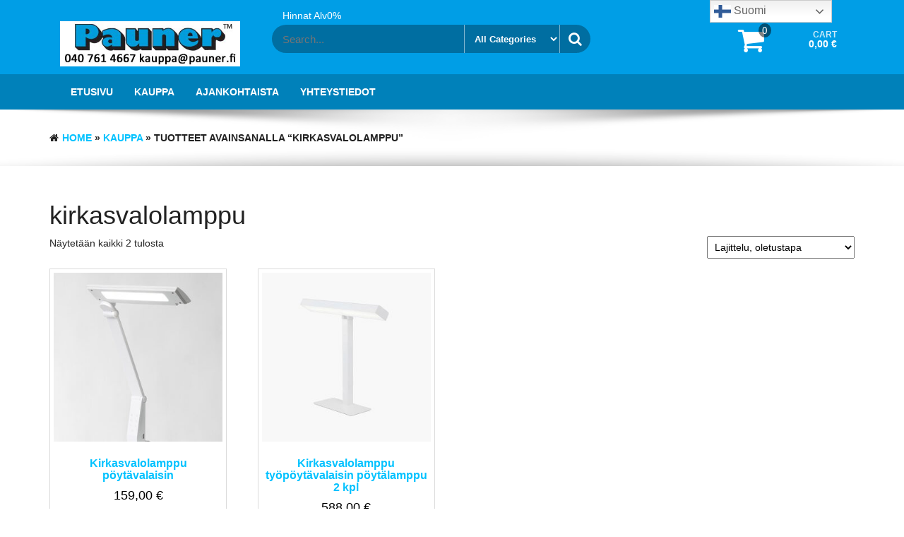

--- FILE ---
content_type: text/html; charset=UTF-8
request_url: https://www.satulatuoli-kauppa.fi/tuote-avainsana/kirkasvalolamppu/
body_size: 14287
content:
<!DOCTYPE html>
<html lang="fi" prefix="og: https://ogp.me/ns# fb: https://ogp.me/ns/fb# website: https://ogp.me/ns/website#">
	<head>
		<meta http-equiv="content-type" content="text/html; charset=UTF-8" />
		<meta http-equiv="X-UA-Compatible" content="IE=edge">
		<meta name="viewport" content="width=device-width, initial-scale=1">
		<link rel="pingback" href="https://www.satulatuoli-kauppa.fi/xmlrpc.php" />
		

<meta name="wpsso-begin" content="wpsso structured data begin"/>
<!-- generator:1 --><meta name="generator" content="WPSSO Core 21.9.0/S"/>
<!-- generator:2 --><meta name="generator" content="WPSSO WCMD 5.0.0/S"/>
<meta property="fb:app_id" content="966242223397117"/>
<meta property="og:type" content="website"/>
<meta property="og:url" content="https://www.satulatuoli-kauppa.fi/tuote-avainsana/kirkasvalolamppu/"/>
<meta property="og:locale" content="en_US"/>
<meta property="og:site_name" content="Pauner oy verkkokauppa"/>
<meta property="og:title" content="kirkasvalolamppu Archives  &ndash; Pauner oy verkkokauppa"/>
<meta property="og:description" content="Avainsana archive page for kirkasvalolamppu."/>
<meta name="twitter:domain" content="www.satulatuoli-kauppa.fi"/>
<meta name="twitter:title" content="kirkasvalolamppu Archives  &ndash; Pauner oy verkkokauppa"/>
<meta name="twitter:description" content="Avainsana archive page for kirkasvalolamppu."/>
<meta name="twitter:card" content="summary"/>
<script type="application/ld+json" id="wpsso-schema-graph">{
    "@context": "https://schema.org",
    "@graph": [
        {
            "@id": "/tuote-avainsana/kirkasvalolamppu/#sso/item-list/246",
            "@context": "https://schema.org",
            "@type": "ItemList",
            "mainEntityOfPage": "https://www.satulatuoli-kauppa.fi/tuote-avainsana/kirkasvalolamppu/",
            "url": "https://www.satulatuoli-kauppa.fi/tuote-avainsana/kirkasvalolamppu/",
            "name": "kirkasvalolamppu Archives  &ndash; Pauner oy verkkokauppa",
            "description": "Avainsana archive page for kirkasvalolamppu.",
            "itemListOrder": "https://schema.org/ItemListOrderAscending",
            "itemListElement": [
                {
                    "@context": "https://schema.org",
                    "@type": "ListItem",
                    "position": 1,
                    "url": "https://www.satulatuoli-kauppa.fi/kauppa/kirkasvalolamppu-poytavalaisin/"
                },
                {
                    "@context": "https://schema.org",
                    "@type": "ListItem",
                    "position": 2,
                    "url": "https://www.satulatuoli-kauppa.fi/kauppa/kirkasvalolamppu-tyopoytavalaisin-poytalamppu/"
                }
            ]
        }
    ]
}</script>
<meta name="wpsso-end" content="wpsso structured data end"/>
<meta name="wpsso-cached" content="2025-12-05T09:46:52+00:00 for www.satulatuoli-kauppa.fi"/>
<meta name="wpsso-added" content="2025-12-18T08:28:41+00:00 in 0.000708 secs (44.05 MB peak)"/>

<meta name='robots' content='index, follow, max-image-preview:large, max-snippet:-1, max-video-preview:-1' />

	<!-- This site is optimized with the Yoast SEO Premium plugin v26.6 (Yoast SEO v26.6) - https://yoast.com/wordpress/plugins/seo/ -->
	<title>kirkasvalolamppu Archives - Pauner oy verkkokauppa</title>
	<link rel="canonical" href="https://www.satulatuoli-kauppa.fi/tuote-avainsana/kirkasvalolamppu/" />
	<script type="application/ld+json" class="yoast-schema-graph">{"@context":"https://schema.org","@graph":[{"@type":"BreadcrumbList","@id":"https://www.satulatuoli-kauppa.fi/tuote-avainsana/kirkasvalolamppu/#breadcrumb","itemListElement":[{"@type":"ListItem","position":1,"name":"Home","item":"https://www.satulatuoli-kauppa.fi/"},{"@type":"ListItem","position":2,"name":"kirkasvalolamppu"}]}]}</script>
	<!-- / Yoast SEO Premium plugin. -->


<link rel="alternate" type="application/rss+xml" title="Pauner oy verkkokauppa &raquo; syöte" href="https://www.satulatuoli-kauppa.fi/feed/" />
<link rel="alternate" type="application/rss+xml" title="Pauner oy verkkokauppa &raquo; kommenttien syöte" href="https://www.satulatuoli-kauppa.fi/comments/feed/" />
<link rel="alternate" type="application/rss+xml" title="Syöte: Pauner oy verkkokauppa &raquo; kirkasvalolamppu Avainsana" href="https://www.satulatuoli-kauppa.fi/tuote-avainsana/kirkasvalolamppu/feed/" />
		<style>
			.lazyload,
			.lazyloading {
				max-width: 100%;
			}
		</style>
				<!-- This site uses the Google Analytics by MonsterInsights plugin v9.10.1 - Using Analytics tracking - https://www.monsterinsights.com/ -->
		<!-- Note: MonsterInsights is not currently configured on this site. The site owner needs to authenticate with Google Analytics in the MonsterInsights settings panel. -->
					<!-- No tracking code set -->
				<!-- / Google Analytics by MonsterInsights -->
		<style id='wp-img-auto-sizes-contain-inline-css' type='text/css'>
img:is([sizes=auto i],[sizes^="auto," i]){contain-intrinsic-size:3000px 1500px}
/*# sourceURL=wp-img-auto-sizes-contain-inline-css */
</style>

<style id='wp-emoji-styles-inline-css' type='text/css'>

	img.wp-smiley, img.emoji {
		display: inline !important;
		border: none !important;
		box-shadow: none !important;
		height: 1em !important;
		width: 1em !important;
		margin: 0 0.07em !important;
		vertical-align: -0.1em !important;
		background: none !important;
		padding: 0 !important;
	}
/*# sourceURL=wp-emoji-styles-inline-css */
</style>
<link rel='stylesheet' id='wp-block-library-css' href='https://www.satulatuoli-kauppa.fi/wp-includes/css/dist/block-library/style.min.css?ver=6.9' type='text/css' media='all' />
<style id='classic-theme-styles-inline-css' type='text/css'>
/*! This file is auto-generated */
.wp-block-button__link{color:#fff;background-color:#32373c;border-radius:9999px;box-shadow:none;text-decoration:none;padding:calc(.667em + 2px) calc(1.333em + 2px);font-size:1.125em}.wp-block-file__button{background:#32373c;color:#fff;text-decoration:none}
/*# sourceURL=/wp-includes/css/classic-themes.min.css */
</style>
<link rel='stylesheet' id='cr-frontend-css-css' href='https://www.satulatuoli-kauppa.fi/wp-content/plugins/customer-reviews-woocommerce/css/frontend.css?ver=5.93.1' type='text/css' media='all' />
<link rel='stylesheet' id='cr-badges-css-css' href='https://www.satulatuoli-kauppa.fi/wp-content/plugins/customer-reviews-woocommerce/css/badges.css?ver=5.93.1' type='text/css' media='all' />
<style id='global-styles-inline-css' type='text/css'>
:root{--wp--preset--aspect-ratio--square: 1;--wp--preset--aspect-ratio--4-3: 4/3;--wp--preset--aspect-ratio--3-4: 3/4;--wp--preset--aspect-ratio--3-2: 3/2;--wp--preset--aspect-ratio--2-3: 2/3;--wp--preset--aspect-ratio--16-9: 16/9;--wp--preset--aspect-ratio--9-16: 9/16;--wp--preset--color--black: #000000;--wp--preset--color--cyan-bluish-gray: #abb8c3;--wp--preset--color--white: #ffffff;--wp--preset--color--pale-pink: #f78da7;--wp--preset--color--vivid-red: #cf2e2e;--wp--preset--color--luminous-vivid-orange: #ff6900;--wp--preset--color--luminous-vivid-amber: #fcb900;--wp--preset--color--light-green-cyan: #7bdcb5;--wp--preset--color--vivid-green-cyan: #00d084;--wp--preset--color--pale-cyan-blue: #8ed1fc;--wp--preset--color--vivid-cyan-blue: #0693e3;--wp--preset--color--vivid-purple: #9b51e0;--wp--preset--gradient--vivid-cyan-blue-to-vivid-purple: linear-gradient(135deg,rgb(6,147,227) 0%,rgb(155,81,224) 100%);--wp--preset--gradient--light-green-cyan-to-vivid-green-cyan: linear-gradient(135deg,rgb(122,220,180) 0%,rgb(0,208,130) 100%);--wp--preset--gradient--luminous-vivid-amber-to-luminous-vivid-orange: linear-gradient(135deg,rgb(252,185,0) 0%,rgb(255,105,0) 100%);--wp--preset--gradient--luminous-vivid-orange-to-vivid-red: linear-gradient(135deg,rgb(255,105,0) 0%,rgb(207,46,46) 100%);--wp--preset--gradient--very-light-gray-to-cyan-bluish-gray: linear-gradient(135deg,rgb(238,238,238) 0%,rgb(169,184,195) 100%);--wp--preset--gradient--cool-to-warm-spectrum: linear-gradient(135deg,rgb(74,234,220) 0%,rgb(151,120,209) 20%,rgb(207,42,186) 40%,rgb(238,44,130) 60%,rgb(251,105,98) 80%,rgb(254,248,76) 100%);--wp--preset--gradient--blush-light-purple: linear-gradient(135deg,rgb(255,206,236) 0%,rgb(152,150,240) 100%);--wp--preset--gradient--blush-bordeaux: linear-gradient(135deg,rgb(254,205,165) 0%,rgb(254,45,45) 50%,rgb(107,0,62) 100%);--wp--preset--gradient--luminous-dusk: linear-gradient(135deg,rgb(255,203,112) 0%,rgb(199,81,192) 50%,rgb(65,88,208) 100%);--wp--preset--gradient--pale-ocean: linear-gradient(135deg,rgb(255,245,203) 0%,rgb(182,227,212) 50%,rgb(51,167,181) 100%);--wp--preset--gradient--electric-grass: linear-gradient(135deg,rgb(202,248,128) 0%,rgb(113,206,126) 100%);--wp--preset--gradient--midnight: linear-gradient(135deg,rgb(2,3,129) 0%,rgb(40,116,252) 100%);--wp--preset--font-size--small: 13px;--wp--preset--font-size--medium: 20px;--wp--preset--font-size--large: 36px;--wp--preset--font-size--x-large: 42px;--wp--preset--spacing--20: 0.44rem;--wp--preset--spacing--30: 0.67rem;--wp--preset--spacing--40: 1rem;--wp--preset--spacing--50: 1.5rem;--wp--preset--spacing--60: 2.25rem;--wp--preset--spacing--70: 3.38rem;--wp--preset--spacing--80: 5.06rem;--wp--preset--shadow--natural: 6px 6px 9px rgba(0, 0, 0, 0.2);--wp--preset--shadow--deep: 12px 12px 50px rgba(0, 0, 0, 0.4);--wp--preset--shadow--sharp: 6px 6px 0px rgba(0, 0, 0, 0.2);--wp--preset--shadow--outlined: 6px 6px 0px -3px rgb(255, 255, 255), 6px 6px rgb(0, 0, 0);--wp--preset--shadow--crisp: 6px 6px 0px rgb(0, 0, 0);}:where(.is-layout-flex){gap: 0.5em;}:where(.is-layout-grid){gap: 0.5em;}body .is-layout-flex{display: flex;}.is-layout-flex{flex-wrap: wrap;align-items: center;}.is-layout-flex > :is(*, div){margin: 0;}body .is-layout-grid{display: grid;}.is-layout-grid > :is(*, div){margin: 0;}:where(.wp-block-columns.is-layout-flex){gap: 2em;}:where(.wp-block-columns.is-layout-grid){gap: 2em;}:where(.wp-block-post-template.is-layout-flex){gap: 1.25em;}:where(.wp-block-post-template.is-layout-grid){gap: 1.25em;}.has-black-color{color: var(--wp--preset--color--black) !important;}.has-cyan-bluish-gray-color{color: var(--wp--preset--color--cyan-bluish-gray) !important;}.has-white-color{color: var(--wp--preset--color--white) !important;}.has-pale-pink-color{color: var(--wp--preset--color--pale-pink) !important;}.has-vivid-red-color{color: var(--wp--preset--color--vivid-red) !important;}.has-luminous-vivid-orange-color{color: var(--wp--preset--color--luminous-vivid-orange) !important;}.has-luminous-vivid-amber-color{color: var(--wp--preset--color--luminous-vivid-amber) !important;}.has-light-green-cyan-color{color: var(--wp--preset--color--light-green-cyan) !important;}.has-vivid-green-cyan-color{color: var(--wp--preset--color--vivid-green-cyan) !important;}.has-pale-cyan-blue-color{color: var(--wp--preset--color--pale-cyan-blue) !important;}.has-vivid-cyan-blue-color{color: var(--wp--preset--color--vivid-cyan-blue) !important;}.has-vivid-purple-color{color: var(--wp--preset--color--vivid-purple) !important;}.has-black-background-color{background-color: var(--wp--preset--color--black) !important;}.has-cyan-bluish-gray-background-color{background-color: var(--wp--preset--color--cyan-bluish-gray) !important;}.has-white-background-color{background-color: var(--wp--preset--color--white) !important;}.has-pale-pink-background-color{background-color: var(--wp--preset--color--pale-pink) !important;}.has-vivid-red-background-color{background-color: var(--wp--preset--color--vivid-red) !important;}.has-luminous-vivid-orange-background-color{background-color: var(--wp--preset--color--luminous-vivid-orange) !important;}.has-luminous-vivid-amber-background-color{background-color: var(--wp--preset--color--luminous-vivid-amber) !important;}.has-light-green-cyan-background-color{background-color: var(--wp--preset--color--light-green-cyan) !important;}.has-vivid-green-cyan-background-color{background-color: var(--wp--preset--color--vivid-green-cyan) !important;}.has-pale-cyan-blue-background-color{background-color: var(--wp--preset--color--pale-cyan-blue) !important;}.has-vivid-cyan-blue-background-color{background-color: var(--wp--preset--color--vivid-cyan-blue) !important;}.has-vivid-purple-background-color{background-color: var(--wp--preset--color--vivid-purple) !important;}.has-black-border-color{border-color: var(--wp--preset--color--black) !important;}.has-cyan-bluish-gray-border-color{border-color: var(--wp--preset--color--cyan-bluish-gray) !important;}.has-white-border-color{border-color: var(--wp--preset--color--white) !important;}.has-pale-pink-border-color{border-color: var(--wp--preset--color--pale-pink) !important;}.has-vivid-red-border-color{border-color: var(--wp--preset--color--vivid-red) !important;}.has-luminous-vivid-orange-border-color{border-color: var(--wp--preset--color--luminous-vivid-orange) !important;}.has-luminous-vivid-amber-border-color{border-color: var(--wp--preset--color--luminous-vivid-amber) !important;}.has-light-green-cyan-border-color{border-color: var(--wp--preset--color--light-green-cyan) !important;}.has-vivid-green-cyan-border-color{border-color: var(--wp--preset--color--vivid-green-cyan) !important;}.has-pale-cyan-blue-border-color{border-color: var(--wp--preset--color--pale-cyan-blue) !important;}.has-vivid-cyan-blue-border-color{border-color: var(--wp--preset--color--vivid-cyan-blue) !important;}.has-vivid-purple-border-color{border-color: var(--wp--preset--color--vivid-purple) !important;}.has-vivid-cyan-blue-to-vivid-purple-gradient-background{background: var(--wp--preset--gradient--vivid-cyan-blue-to-vivid-purple) !important;}.has-light-green-cyan-to-vivid-green-cyan-gradient-background{background: var(--wp--preset--gradient--light-green-cyan-to-vivid-green-cyan) !important;}.has-luminous-vivid-amber-to-luminous-vivid-orange-gradient-background{background: var(--wp--preset--gradient--luminous-vivid-amber-to-luminous-vivid-orange) !important;}.has-luminous-vivid-orange-to-vivid-red-gradient-background{background: var(--wp--preset--gradient--luminous-vivid-orange-to-vivid-red) !important;}.has-very-light-gray-to-cyan-bluish-gray-gradient-background{background: var(--wp--preset--gradient--very-light-gray-to-cyan-bluish-gray) !important;}.has-cool-to-warm-spectrum-gradient-background{background: var(--wp--preset--gradient--cool-to-warm-spectrum) !important;}.has-blush-light-purple-gradient-background{background: var(--wp--preset--gradient--blush-light-purple) !important;}.has-blush-bordeaux-gradient-background{background: var(--wp--preset--gradient--blush-bordeaux) !important;}.has-luminous-dusk-gradient-background{background: var(--wp--preset--gradient--luminous-dusk) !important;}.has-pale-ocean-gradient-background{background: var(--wp--preset--gradient--pale-ocean) !important;}.has-electric-grass-gradient-background{background: var(--wp--preset--gradient--electric-grass) !important;}.has-midnight-gradient-background{background: var(--wp--preset--gradient--midnight) !important;}.has-small-font-size{font-size: var(--wp--preset--font-size--small) !important;}.has-medium-font-size{font-size: var(--wp--preset--font-size--medium) !important;}.has-large-font-size{font-size: var(--wp--preset--font-size--large) !important;}.has-x-large-font-size{font-size: var(--wp--preset--font-size--x-large) !important;}
:where(.wp-block-post-template.is-layout-flex){gap: 1.25em;}:where(.wp-block-post-template.is-layout-grid){gap: 1.25em;}
:where(.wp-block-term-template.is-layout-flex){gap: 1.25em;}:where(.wp-block-term-template.is-layout-grid){gap: 1.25em;}
:where(.wp-block-columns.is-layout-flex){gap: 2em;}:where(.wp-block-columns.is-layout-grid){gap: 2em;}
:root :where(.wp-block-pullquote){font-size: 1.5em;line-height: 1.6;}
/*# sourceURL=global-styles-inline-css */
</style>
<link rel='stylesheet' id='contact-form-7-css' href='https://www.satulatuoli-kauppa.fi/wp-content/plugins/contact-form-7/includes/css/styles.css?ver=6.1.4' type='text/css' media='all' />
<link rel='stylesheet' id='SFSImainCss-css' href='https://www.satulatuoli-kauppa.fi/wp-content/plugins/ultimate-social-media-icons/css/sfsi-style.css?ver=2.9.6' type='text/css' media='all' />
<link rel='stylesheet' id='woocommerce-layout-css' href='https://www.satulatuoli-kauppa.fi/wp-content/plugins/woocommerce/assets/css/woocommerce-layout.css?ver=10.4.2' type='text/css' media='all' />
<link rel='stylesheet' id='woocommerce-smallscreen-css' href='https://www.satulatuoli-kauppa.fi/wp-content/plugins/woocommerce/assets/css/woocommerce-smallscreen.css?ver=10.4.2' type='text/css' media='only screen and (max-width: 768px)' />
<link rel='stylesheet' id='woocommerce-general-css' href='https://www.satulatuoli-kauppa.fi/wp-content/plugins/woocommerce/assets/css/woocommerce.css?ver=10.4.2' type='text/css' media='all' />
<style id='woocommerce-inline-inline-css' type='text/css'>
.woocommerce form .form-row .required { visibility: visible; }
/*# sourceURL=woocommerce-inline-inline-css */
</style>
<link rel='stylesheet' id='bootstrap-css' href='https://www.satulatuoli-kauppa.fi/wp-content/themes/giga-store/css/bootstrap.css?ver=3.3.6' type='text/css' media='all' />
<link rel='stylesheet' id='giga-store-stylesheet-css' href='https://www.satulatuoli-kauppa.fi/wp-content/themes/giga-store/style.css?ver=1.1.0' type='text/css' media='all' />
<link rel='stylesheet' id='font-awesome-css' href='https://www.satulatuoli-kauppa.fi/wp-content/plugins/elementor/assets/lib/font-awesome/css/font-awesome.min.css?ver=4.7.0' type='text/css' media='all' />
<link rel='stylesheet' id='flexslider-css' href='https://www.satulatuoli-kauppa.fi/wp-content/themes/giga-store/css/flexslider.css?ver=2.6.0' type='text/css' media='all' />
<link rel='stylesheet' id='of-canvas-menu-css' href='https://www.satulatuoli-kauppa.fi/wp-content/themes/giga-store/css/jquery.mmenu.all.css?ver=5.5.3' type='text/css' media='all' />
<link rel='stylesheet' id='animate-css' href='https://www.satulatuoli-kauppa.fi/wp-content/themes/giga-store/css/animate.min.css?ver=3.5.1' type='text/css' media='all' />
<link rel='stylesheet' id='__EPYT__style-css' href='https://www.satulatuoli-kauppa.fi/wp-content/plugins/youtube-embed-plus/styles/ytprefs.min.css?ver=14.2.3.3' type='text/css' media='all' />
<style id='__EPYT__style-inline-css' type='text/css'>

                .epyt-gallery-thumb {
                        width: 33.333%;
                }
                
/*# sourceURL=__EPYT__style-inline-css */
</style>
<script type="text/javascript" src="https://www.satulatuoli-kauppa.fi/wp-includes/js/jquery/jquery.min.js?ver=3.7.1" id="jquery-core-js"></script>
<script type="text/javascript" src="https://www.satulatuoli-kauppa.fi/wp-includes/js/jquery/jquery-migrate.min.js?ver=3.4.1" id="jquery-migrate-js"></script>
<script type="text/javascript" src="https://www.satulatuoli-kauppa.fi/wp-content/plugins/woocommerce/assets/js/jquery-blockui/jquery.blockUI.min.js?ver=2.7.0-wc.10.4.2" id="wc-jquery-blockui-js" defer="defer" data-wp-strategy="defer"></script>
<script type="text/javascript" src="https://www.satulatuoli-kauppa.fi/wp-content/plugins/woocommerce/assets/js/js-cookie/js.cookie.min.js?ver=2.1.4-wc.10.4.2" id="wc-js-cookie-js" defer="defer" data-wp-strategy="defer"></script>
<script type="text/javascript" id="woocommerce-js-extra">
/* <![CDATA[ */
var woocommerce_params = {"ajax_url":"/wp-admin/admin-ajax.php","wc_ajax_url":"/?wc-ajax=%%endpoint%%","i18n_password_show":"N\u00e4yt\u00e4 salasana","i18n_password_hide":"Piilota salasana"};
//# sourceURL=woocommerce-js-extra
/* ]]> */
</script>
<script type="text/javascript" src="https://www.satulatuoli-kauppa.fi/wp-content/plugins/woocommerce/assets/js/frontend/woocommerce.min.js?ver=10.4.2" id="woocommerce-js" defer="defer" data-wp-strategy="defer"></script>
<script type="text/javascript" id="__ytprefs__-js-extra">
/* <![CDATA[ */
var _EPYT_ = {"ajaxurl":"https://www.satulatuoli-kauppa.fi/wp-admin/admin-ajax.php","security":"33cde0c094","gallery_scrolloffset":"20","eppathtoscripts":"https://www.satulatuoli-kauppa.fi/wp-content/plugins/youtube-embed-plus/scripts/","eppath":"https://www.satulatuoli-kauppa.fi/wp-content/plugins/youtube-embed-plus/","epresponsiveselector":"[\"iframe.__youtube_prefs_widget__\"]","epdovol":"1","version":"14.2.3.3","evselector":"iframe.__youtube_prefs__[src], iframe[src*=\"youtube.com/embed/\"], iframe[src*=\"youtube-nocookie.com/embed/\"]","ajax_compat":"","maxres_facade":"eager","ytapi_load":"light","pause_others":"","stopMobileBuffer":"1","facade_mode":"","not_live_on_channel":""};
//# sourceURL=__ytprefs__-js-extra
/* ]]> */
</script>
<script type="text/javascript" src="https://www.satulatuoli-kauppa.fi/wp-content/plugins/youtube-embed-plus/scripts/ytprefs.min.js?ver=14.2.3.3" id="__ytprefs__-js"></script>
<link rel="https://api.w.org/" href="https://www.satulatuoli-kauppa.fi/wp-json/" /><link rel="alternate" title="JSON" type="application/json" href="https://www.satulatuoli-kauppa.fi/wp-json/wp/v2/product_tag/246" /><link rel="EditURI" type="application/rsd+xml" title="RSD" href="https://www.satulatuoli-kauppa.fi/xmlrpc.php?rsd" />
<meta name="generator" content="WordPress 6.9" />
<meta name="generator" content="WooCommerce 10.4.2" />
<meta name="google-site-verification" content="U3gOl5m8-SD37nWWpPbsByqYiuNqHsuf6qX3Sm34gGk" />
<meta name="msvalidate.01" content="E794A22B5C4D3ECA1F5C8FA9B00097B5" />
<!-- Global site tag (gtag.js) - Google Analytics -->
<script async src="https://www.googletagmanager.com/gtag/js?id=G-5W9WXBMKGZ"></script>
<script>
  window.dataLayer = window.dataLayer || [];
  function gtag(){dataLayer.push(arguments);}
  gtag('js', new Date());

  gtag('config', 'G-5W9WXBMKGZ');
</script><meta name="follow.[base64]" content="fgT8LbLGmRuANVvJEsEP"/>
<!-- This website runs the Product Feed PRO for WooCommerce by AdTribes.io plugin - version woocommercesea_option_installed_version -->
		<script>
			document.documentElement.className = document.documentElement.className.replace('no-js', 'js');
		</script>
				<style>
			.no-js img.lazyload {
				display: none;
			}

			figure.wp-block-image img.lazyloading {
				min-width: 150px;
			}

			.lazyload,
			.lazyloading {
				--smush-placeholder-width: 100px;
				--smush-placeholder-aspect-ratio: 1/1;
				width: var(--smush-image-width, var(--smush-placeholder-width)) !important;
				aspect-ratio: var(--smush-image-aspect-ratio, var(--smush-placeholder-aspect-ratio)) !important;
			}

						.lazyload, .lazyloading {
				opacity: 0;
			}

			.lazyloaded {
				opacity: 1;
				transition: opacity 400ms;
				transition-delay: 0ms;
			}

					</style>
			<noscript><style>.woocommerce-product-gallery{ opacity: 1 !important; }</style></noscript>
	<meta name="generator" content="Elementor 3.33.5; features: additional_custom_breakpoints; settings: css_print_method-external, google_font-enabled, font_display-auto">
<style type="text/css">.recentcomments a{display:inline !important;padding:0 !important;margin:0 !important;}</style>			<style>
				.e-con.e-parent:nth-of-type(n+4):not(.e-lazyloaded):not(.e-no-lazyload),
				.e-con.e-parent:nth-of-type(n+4):not(.e-lazyloaded):not(.e-no-lazyload) * {
					background-image: none !important;
				}
				@media screen and (max-height: 1024px) {
					.e-con.e-parent:nth-of-type(n+3):not(.e-lazyloaded):not(.e-no-lazyload),
					.e-con.e-parent:nth-of-type(n+3):not(.e-lazyloaded):not(.e-no-lazyload) * {
						background-image: none !important;
					}
				}
				@media screen and (max-height: 640px) {
					.e-con.e-parent:nth-of-type(n+2):not(.e-lazyloaded):not(.e-no-lazyload),
					.e-con.e-parent:nth-of-type(n+2):not(.e-lazyloaded):not(.e-no-lazyload) * {
						background-image: none !important;
					}
				}
			</style>
			<link rel="icon" href="https://www.satulatuoli-kauppa.fi/wp-content/uploads/2021/03/cropped-pauner-satulatuoli-512x512-1-32x32.jpg" sizes="32x32" />
<link rel="icon" href="https://www.satulatuoli-kauppa.fi/wp-content/uploads/2021/03/cropped-pauner-satulatuoli-512x512-1-192x192.jpg" sizes="192x192" />
<link rel="apple-touch-icon" href="https://www.satulatuoli-kauppa.fi/wp-content/uploads/2021/03/cropped-pauner-satulatuoli-512x512-1-180x180.jpg" />
<meta name="msapplication-TileImage" content="https://www.satulatuoli-kauppa.fi/wp-content/uploads/2021/03/cropped-pauner-satulatuoli-512x512-1-270x270.jpg" />
<style id="kirki-inline-styles">#banner_section .section, #main-navigation .nav a.nav-banner_section:after, #banner_section .sub-title span{background-color:#ffffff;}#banner_section .border-top, #banner_section .border-bottom{border-color:#ffffff;}#banner_section .section, #banner_section .section a{color:#212121;}#banner_section .sub-title:before{background-color:#212121;}#testimonial_section .section, #main-navigation .nav a.nav-testimonial_section:after, #testimonial_section .sub-title span{background-color:#ffffff;}#testimonial_section .border-top, #testimonial_section .border-bottom{border-color:#ffffff;}#testimonial_section .section, #testimonial_section .section a{color:#212121;}#testimonial_section .sub-title:before{background-color:#212121;}a.flexslider-button{color:#FFFFFF;}a.flexslider-button:hover{color:#666666;}.banner-section{background-color:#000000;color:#ffffff;}#banner_section a.custom-button{color:#FFFFFF;}#banner_section a.custom-button:hover{color:#666666;}#woo_tabs_section .section, #main-navigation .nav a.nav-woo_tabs_section:after, #woo_tabs_section .sub-title span{background-color:#ffffff;}#woo_tabs_section .border-top, #woo_tabs_section .border-bottom{border-color:#ffffff;}#woo_tabs_section .section, #woo_tabs_section .section a{color:#212121;}#woo_tabs_section .sub-title:before{background-color:#212121;}#woo_products_section .section, #main-navigation .nav a.nav-woo_products_section:after, #woo_products_section .sub-title span{background-color:#ffffff;}#woo_products_section .border-top, #woo_products_section .border-bottom{border-color:#ffffff;}#woo_products_section .section, #woo_products_section .section a{color:#212121;}#woo_products_section .sub-title:before{background-color:#212121;}#blog_section .section, #main-navigation .nav a.nav-blog_section:after, #blog_section .sub-title span{background-color:#ffffff;}#blog_section .border-top, #blog_section .border-bottom{border-color:#ffffff;}#blog_section .section, #blog_section .section a{color:#212121;}#blog_section .sub-title:before{background-color:#212121;}</style>	</head>
	<body id="blog" class="archive tax-product_tag term-kirkasvalolamppu term-246 wp-custom-logo wp-theme-giga-store theme-giga-store fl-builder-lite-2-9-4-1 fl-no-js sfsi_actvite_theme_thin woocommerce woocommerce-page woocommerce-no-js elementor-default elementor-kit-1376 wpsso-term-246-tax-product_tag">
            <a class="skip-link screen-reader-text" href="#site-content">Skip to the content</a>		
		<div class="container-fluid rsrc-container-header">
	<div class="header-section row">
		<div class="container">
			<header id="site-header" class="col-sm-3 text-center-sm hidden-xs rsrc-header" itemscope itemtype="http://schema.org/WPHeader" role="banner"> 
				<a href="https://www.satulatuoli-kauppa.fi/" class="custom-logo-link" rel="home"><img width="400" height="100" data-src="https://www.satulatuoli-kauppa.fi/wp-content/uploads/2019/02/cropped-satulatuoli-kauppa_400x100.jpg" class="custom-logo lazyload" alt="Pauner oy verkkokauppa" decoding="async" data-srcset="https://www.satulatuoli-kauppa.fi/wp-content/uploads/2019/02/cropped-satulatuoli-kauppa_400x100.jpg 400w, https://www.satulatuoli-kauppa.fi/wp-content/uploads/2019/02/cropped-satulatuoli-kauppa_400x100-300x75.jpg 300w" data-sizes="(max-width: 400px) 100vw, 400px" data-wp-pid="94" src="[data-uri]" style="--smush-placeholder-width: 400px; --smush-placeholder-aspect-ratio: 400/100;" /></a>	
			</header>
							<div class="header-right col-sm-9" >
					<div class="header-line-search col-sm-7"> 
						<div class="top-infobox text-left">
							Hinnat Alv0% 
						</div>              
						<div class="header-search-form">
							<form role="search" method="get" action="https://www.satulatuoli-kauppa.fi/">
								<input type="hidden" name="post_type" value="product" />
								<input class="product-header-search col-xs-8" name="s" type="text" placeholder="Search..."/>
								<select class="col-xs-4" name="product_cat">
									<option value="">All Categories</option> 
									<option value="yleinen">Yleinen (8)</option><option value="avainnauhat">Avainnauhat (1)</option><option value="ergonomia">ergonomia (14)</option><option value="etatyo">Etätyö (14)</option><option value="hygieniatuotteet">Hygieniatuotteet (1)</option><option value="kasvomaskit">Kasvomaskit (3)</option><option value="kirkasvalot">kirkasvalot (1)</option><option value="korona-suojavarusteet">Korona suojavarusteet (3)</option><option value="kotitoimisto">Kotitoimisto (13)</option><option value="nfc-lukija">NFC lukija (1)</option><option value="qr-koodin-lukija">QR koodin lukija (1)</option><option value="rfid-lukija">RFID lukija (1)</option><option value="rollermouse-rullahiiri-hiiriohjain">RollerMouse rullahiiri hiiriohjain (6)</option><option value="sahkopoydat">Sähköpöydät (5)</option><option value="satulatuolit">Satulatuolit (11)</option><option value="tyotuolit">Työtuolit (5)</option><option value="viivakoodin-lukija">viivakoodin lukija (1)</option><option value="zebra">Zebra (1)</option>								</select>
								<button type="submit"><i class="fa fa-search"></i></button>
							</form>
						</div>
					</div>
								<div class="header-cart text-right col-sm-5 text-center-sm text-center-xs no-gutter">
				<div class="header-cart-block">
					<div class="header-cart-inner">
							
			<a class="cart-contents text-right" href="https://www.satulatuoli-kauppa.fi/ostoskori/" title="View your shopping cart">
				<i class="fa fa-shopping-cart"><span class="count">0</span></i><div class="amount-title">Cart </div><div class="amount-cart">0,00&nbsp;&euro;</div> 
			</a>
									<ul class="site-header-cart menu list-unstyled">
							<li>
								<div class="widget woocommerce widget_shopping_cart"><div class="widget_shopping_cart_content"></div></div>							</li>
						</ul>
					</div>
									</div>
			</div>
							</div>
					</div> 
	</div>
	<div class="main-menu-section row">
		<div class="container">
			<div class="rsrc-main-menu col-md-12 no-gutter">
				<nav id="main-navigation" class="navbar" role="navigation" itemscope itemtype="http://schema.org/SiteNavigationElement"> 
					<div class="navbar-header">
						<a href="#menu">
							<button type="button" class="navbar-toggle" data-toggle="collapse" data-target="off-canvas">
								<span class="sr-only">Toggle navigation</span>
								<span class="icon-bar"></span>
								<span class="icon-bar"></span>
								<span class="icon-bar"></span>
							</button>
						</a> 	
						<div class="navbar-text mobile-title visible-xs">
							<a href="https://www.satulatuoli-kauppa.fi/" class="custom-logo-link" rel="home"><img width="400" height="100" data-src="https://www.satulatuoli-kauppa.fi/wp-content/uploads/2019/02/cropped-satulatuoli-kauppa_400x100.jpg" class="custom-logo lazyload" alt="Pauner oy verkkokauppa" decoding="async" data-srcset="https://www.satulatuoli-kauppa.fi/wp-content/uploads/2019/02/cropped-satulatuoli-kauppa_400x100.jpg 400w, https://www.satulatuoli-kauppa.fi/wp-content/uploads/2019/02/cropped-satulatuoli-kauppa_400x100-300x75.jpg 300w" data-sizes="(max-width: 400px) 100vw, 400px" data-wp-pid="94" src="[data-uri]" style="--smush-placeholder-width: 400px; --smush-placeholder-aspect-ratio: 400/100;" /></a>	
						</div>
					</div>
					
					<div class="collapse navbar-collapse navbar-2-collapse"><ul id="menu-satulatuoli-kauppa" class="nav navbar-nav"><li id="menu-item-54" class="menu-item menu-item-type-custom menu-item-object-custom menu-item-home menu-item-54"><a title="Etusivu" href="https://www.satulatuoli-kauppa.fi/">Etusivu</a></li>
<li id="menu-item-91" class="menu-item menu-item-type-post_type menu-item-object-page menu-item-91"><a title="Kauppa" href="https://www.satulatuoli-kauppa.fi/kauppa/">Kauppa</a></li>
<li id="menu-item-43" class="menu-item menu-item-type-post_type menu-item-object-page menu-item-43"><a title="Ajankohtaista" href="https://www.satulatuoli-kauppa.fi/ajankohtaista/">Ajankohtaista</a></li>
<li id="menu-item-39" class="menu-item menu-item-type-post_type menu-item-object-page menu-item-39"><a title="Yhteystiedot" href="https://www.satulatuoli-kauppa.fi/yhteystiedot/">Yhteystiedot</a></li>
</ul></div>				</nav>
			</div>
		</div>
	</div>
</div>
<div id="site-content" class="container-fluid rsrc-container" role="main">
<div id="breadcrumbs" ><div class="breadcrumbs-inner container text-left"><i class="fa fa-home" aria-hidden="true"></i><a href="https://www.satulatuoli-kauppa.fi">Home</a> &raquo; <a href="https://www.satulatuoli-kauppa.fi/kauppa/">Kauppa</a> &raquo; Tuotteet avainsanalla &ldquo;kirkasvalolamppu&rdquo;</div></div>
<!-- start content container -->

<div class="row container rsrc-content"> 
		<div class="col-md-12 rsrc-main">
		<div class="woocommerce">
			
			
				<h1 class="page-title">kirkasvalolamppu</h1>

			
			
			
				<div class="woocommerce-notices-wrapper"></div><p class="woocommerce-result-count" role="alert" aria-relevant="all" >
	Näytetään kaikki 2 tulosta</p>
<form class="woocommerce-ordering" method="get">
		<select
		name="orderby"
		class="orderby"
					aria-label="Järjestys kaupassa"
			>
					<option value="menu_order"  selected='selected'>Lajittelu, oletustapa</option>
					<option value="popularity" >Lajittelu: ostetuin ensin</option>
					<option value="rating" >Lajittelu: arvostetuin ensin</option>
					<option value="date" >Järjestä uusimman mukaan</option>
					<option value="price" >Lajittelu: halvin ensin</option>
					<option value="price-desc" >Lajittelu: kallein ensin</option>
			</select>
	<input type="hidden" name="paged" value="1" />
	</form>

				<ul class="products columns-4">

																					<li class="product type-product post-1991 status-publish first outofstock product_cat-yleinen product_tag-kirkasvalo product_tag-kirkasvalohoito product_tag-kirkasvalolamppu product_tag-poytalamppu product_tag-poytavalaisin has-post-thumbnail taxable shipping-taxable purchasable product-type-simple">
	<a href="https://www.satulatuoli-kauppa.fi/kauppa/kirkasvalolamppu-poytavalaisin/" class="woocommerce-LoopProduct-link woocommerce-loop-product__link"><img fetchpriority="high" width="300" height="300" src="https://www.satulatuoli-kauppa.fi/wp-content/uploads/2022/09/kirkasvalolamppu-poytavalaisin-tyovalo-300x300.jpg" class="attachment-woocommerce_thumbnail size-woocommerce_thumbnail" alt="kirkasvalolamppu pöytävalaisin työvalo" decoding="async" srcset="https://www.satulatuoli-kauppa.fi/wp-content/uploads/2022/09/kirkasvalolamppu-poytavalaisin-tyovalo-300x300.jpg 300w, https://www.satulatuoli-kauppa.fi/wp-content/uploads/2022/09/kirkasvalolamppu-poytavalaisin-tyovalo-150x150.jpg 150w, https://www.satulatuoli-kauppa.fi/wp-content/uploads/2022/09/kirkasvalolamppu-poytavalaisin-tyovalo-400x400.jpg 400w, https://www.satulatuoli-kauppa.fi/wp-content/uploads/2022/09/kirkasvalolamppu-poytavalaisin-tyovalo-100x100.jpg 100w" sizes="(max-width: 300px) 100vw, 300px" data-wp-pid="1994" /><h2 class="woocommerce-loop-product__title">Kirkasvalolamppu pöytävalaisin</h2>
	<span class="price"><span class="woocommerce-Price-amount amount"><bdi>159,00&nbsp;<span class="woocommerce-Price-currencySymbol">&euro;</span></bdi></span></span>
</a><a href="https://www.satulatuoli-kauppa.fi/kauppa/kirkasvalolamppu-poytavalaisin/" aria-describedby="woocommerce_loop_add_to_cart_link_describedby_1991" data-quantity="1" class="button product_type_simple" data-product_id="1991" data-product_sku="KVTK" aria-label="Lue lisää &ldquo;Kirkasvalolamppu pöytävalaisin&rdquo; asiasta" rel="nofollow" data-success_message="">Lue lisää</a>	<span id="woocommerce_loop_add_to_cart_link_describedby_1991" class="screen-reader-text">
			</span>
</li>
																	<li class="product type-product post-2333 status-publish instock product_cat-kirkasvalot product_tag-design-poytavalaisin product_tag-himmennettava-poytavalaisin product_tag-innojok-kirkasvalolamppu product_tag-innolux product_tag-innolux-kirkasvalolamppu product_tag-innolux-poytavalaisin product_tag-iso-poytalamppu product_tag-kirkasvalo product_tag-kirkasvalo-hoito product_tag-kirkasvalo-lamppu product_tag-kirkasvalolamppu product_tag-kirkasvalolamppu-innolux product_tag-kirkasvalolamppu-tarjous product_tag-kirkasvalolampun-kaytto product_tag-kirkasvalolampun-kayttoaika product_tag-kirkasvalot product_tag-laakinnallinen-kirkasvalolamppu product_tag-poytalamppu product_tag-poytavalaisimet product_tag-poytavalaisin product_tag-poytavalaisin-design product_tag-tehokas-tyopoytavalaisin product_tag-tyopoytavalaisin product_tag-valovoima has-post-thumbnail taxable shipping-taxable purchasable product-type-simple">
	<a href="https://www.satulatuoli-kauppa.fi/kauppa/kirkasvalolamppu-tyopoytavalaisin-poytalamppu/" class="woocommerce-LoopProduct-link woocommerce-loop-product__link"><img width="300" height="300" data-src="https://www.satulatuoli-kauppa.fi/wp-content/uploads/2025/11/kirkasvalolamppu-tyopoytavalaisin-poytalamppu-valovoima-300x300.jpg" class="attachment-woocommerce_thumbnail size-woocommerce_thumbnail lazyload" alt="kirkasvalolamppu työpöytävalaisin pöytälamppu valovoima" decoding="async" data-srcset="https://www.satulatuoli-kauppa.fi/wp-content/uploads/2025/11/kirkasvalolamppu-tyopoytavalaisin-poytalamppu-valovoima-300x300.jpg 300w, https://www.satulatuoli-kauppa.fi/wp-content/uploads/2025/11/kirkasvalolamppu-tyopoytavalaisin-poytalamppu-valovoima-150x150.jpg 150w, https://www.satulatuoli-kauppa.fi/wp-content/uploads/2025/11/kirkasvalolamppu-tyopoytavalaisin-poytalamppu-valovoima-768x768.jpg 768w, https://www.satulatuoli-kauppa.fi/wp-content/uploads/2025/11/kirkasvalolamppu-tyopoytavalaisin-poytalamppu-valovoima-400x400.jpg 400w, https://www.satulatuoli-kauppa.fi/wp-content/uploads/2025/11/kirkasvalolamppu-tyopoytavalaisin-poytalamppu-valovoima-600x600.jpg 600w, https://www.satulatuoli-kauppa.fi/wp-content/uploads/2025/11/kirkasvalolamppu-tyopoytavalaisin-poytalamppu-valovoima-100x100.jpg 100w, https://www.satulatuoli-kauppa.fi/wp-content/uploads/2025/11/kirkasvalolamppu-tyopoytavalaisin-poytalamppu-valovoima.jpg 1000w" data-sizes="(max-width: 300px) 100vw, 300px" data-wp-pid="2335" src="[data-uri]" style="--smush-placeholder-width: 300px; --smush-placeholder-aspect-ratio: 300/300;" /><h2 class="woocommerce-loop-product__title">Kirkasvalolamppu työpöytävalaisin pöytälamppu 2 kpl</h2>
	<span class="price"><span class="woocommerce-Price-amount amount"><bdi>588,00&nbsp;<span class="woocommerce-Price-currencySymbol">&euro;</span></bdi></span></span>
</a><a href="/tuote-avainsana/kirkasvalolamppu/?add-to-cart=2333" aria-describedby="woocommerce_loop_add_to_cart_link_describedby_2333" data-quantity="1" class="button product_type_simple add_to_cart_button ajax_add_to_cart" data-product_id="2333" data-product_sku="KV-VVx2" aria-label="Lisää ostoskoriin: &ldquo;Kirkasvalolamppu työpöytävalaisin pöytälamppu 2 kpl&rdquo;" rel="nofollow" data-success_message="&ldquo;Kirkasvalolamppu työpöytävalaisin pöytälamppu 2 kpl&rdquo; on lisätty ostoskoriin">Lisää ostoskoriin</a>	<span id="woocommerce_loop_add_to_cart_link_describedby_2333" class="screen-reader-text">
			</span>
</li>
									
				</ul>

				
						</div>
	</div>      
	</div>

<!-- end content container -->

<footer id="colophon" class="rsrc-footer" role="contentinfo">
	<div class="container">  
		<div class="row rsrc-author-credits">
						<p class="text-center">
				Proudly powered by <a href="https://wordpress.org/">WordPress</a>				<span class="sep"> | </span>
				Theme: <a href="http://themes4wp.com/theme/giga-store" title="Free WooCommerce WordPress Theme">Giga Store</a> by Themes4WP			</p> 
		</div>
	</div>       
</footer> 
<p id="back-top">
	<a href="#top"><span></span></a>
</p>
<!-- end main container -->
</div>
<nav id="menu" class="off-canvas-menu">
	<ul id="menu-satulatuoli-kauppa-1" class="menu"><li class="menu-item menu-item-type-custom menu-item-object-custom menu-item-home menu-item-54"><a href="https://www.satulatuoli-kauppa.fi/">Etusivu</a></li>
<li class="menu-item menu-item-type-post_type menu-item-object-page menu-item-91"><a href="https://www.satulatuoli-kauppa.fi/kauppa/">Kauppa</a></li>
<li class="menu-item menu-item-type-post_type menu-item-object-page menu-item-43"><a href="https://www.satulatuoli-kauppa.fi/ajankohtaista/">Ajankohtaista</a></li>
<li class="menu-item menu-item-type-post_type menu-item-object-page menu-item-39"><a href="https://www.satulatuoli-kauppa.fi/yhteystiedot/">Yhteystiedot</a></li>
</ul></nav>
<script type="speculationrules">
{"prefetch":[{"source":"document","where":{"and":[{"href_matches":"/*"},{"not":{"href_matches":["/wp-*.php","/wp-admin/*","/wp-content/uploads/*","/wp-content/*","/wp-content/plugins/*","/wp-content/themes/giga-store/*","/*\\?(.+)"]}},{"not":{"selector_matches":"a[rel~=\"nofollow\"]"}},{"not":{"selector_matches":".no-prefetch, .no-prefetch a"}}]},"eagerness":"conservative"}]}
</script>
<div class="gtranslate_wrapper" id="gt-wrapper-45190232"></div>                <!--facebook like and share js -->
                <div id="fb-root"></div>
                <script>
                    (function(d, s, id) {
                        var js, fjs = d.getElementsByTagName(s)[0];
                        if (d.getElementById(id)) return;
                        js = d.createElement(s);
                        js.id = id;
                        js.src = "https://connect.facebook.net/en_US/sdk.js#xfbml=1&version=v3.2";
                        fjs.parentNode.insertBefore(js, fjs);
                    }(document, 'script', 'facebook-jssdk'));
                </script>
                <script>
window.addEventListener('sfsi_functions_loaded', function() {
    if (typeof sfsi_responsive_toggle == 'function') {
        sfsi_responsive_toggle(0);
        // console.log('sfsi_responsive_toggle');

    }
})
</script>
    <script>
        window.addEventListener('sfsi_functions_loaded', function () {
            if (typeof sfsi_plugin_version == 'function') {
                sfsi_plugin_version(2.77);
            }
        });

        function sfsi_processfurther(ref) {
            var feed_id = '[base64]';
            var feedtype = 8;
            var email = jQuery(ref).find('input[name="email"]').val();
            var filter = /^(([^<>()[\]\\.,;:\s@\"]+(\.[^<>()[\]\\.,;:\s@\"]+)*)|(\".+\"))@((\[[0-9]{1,3}\.[0-9]{1,3}\.[0-9]{1,3}\.[0-9]{1,3}\])|(([a-zA-Z\-0-9]+\.)+[a-zA-Z]{2,}))$/;
            if ((email != "Enter your email") && (filter.test(email))) {
                if (feedtype == "8") {
                    var url = "https://api.follow.it/subscription-form/" + feed_id + "/" + feedtype;
                    window.open(url, "popupwindow", "scrollbars=yes,width=1080,height=760");
                    return true;
                }
            } else {
                alert("Please enter email address");
                jQuery(ref).find('input[name="email"]').focus();
                return false;
            }
        }
    </script>
    <style type="text/css" aria-selected="true">
        .sfsi_subscribe_Popinner {
             width: 100% !important;

            height: auto !important;

         padding: 18px 0px !important;

            background-color: #ffffff !important;
        }

        .sfsi_subscribe_Popinner form {
            margin: 0 20px !important;
        }

        .sfsi_subscribe_Popinner h5 {
            font-family: Helvetica,Arial,sans-serif !important;

             font-weight: bold !important;   color:#000000 !important; font-size: 16px !important;   text-align:center !important; margin: 0 0 10px !important;
            padding: 0 !important;
        }

        .sfsi_subscription_form_field {
            margin: 5px 0 !important;
            width: 100% !important;
            display: inline-flex;
            display: -webkit-inline-flex;
        }

        .sfsi_subscription_form_field input {
            width: 100% !important;
            padding: 10px 0px !important;
        }

        .sfsi_subscribe_Popinner input[type=email] {
         font-family: Helvetica,Arial,sans-serif !important;   font-style:normal !important;   font-size:14px !important; text-align: center !important;        }

        .sfsi_subscribe_Popinner input[type=email]::-webkit-input-placeholder {

         font-family: Helvetica,Arial,sans-serif !important;   font-style:normal !important;  font-size: 14px !important;   text-align:center !important;        }

        .sfsi_subscribe_Popinner input[type=email]:-moz-placeholder {
            /* Firefox 18- */
         font-family: Helvetica,Arial,sans-serif !important;   font-style:normal !important;   font-size: 14px !important;   text-align:center !important;
        }

        .sfsi_subscribe_Popinner input[type=email]::-moz-placeholder {
            /* Firefox 19+ */
         font-family: Helvetica,Arial,sans-serif !important;   font-style: normal !important;
              font-size: 14px !important;   text-align:center !important;        }

        .sfsi_subscribe_Popinner input[type=email]:-ms-input-placeholder {

            font-family: Helvetica,Arial,sans-serif !important;  font-style:normal !important;   font-size:14px !important;
         text-align: center !important;        }

        .sfsi_subscribe_Popinner input[type=submit] {

         font-family: Helvetica,Arial,sans-serif !important;   font-weight: bold !important;   color:#000000 !important; font-size: 16px !important;   text-align:center !important; background-color: #dedede !important;        }

                .sfsi_shortcode_container {
            float: left;
        }

        .sfsi_shortcode_container .norm_row .sfsi_wDiv {
            position: relative !important;
        }

        .sfsi_shortcode_container .sfsi_holders {
            display: none;
        }

            </style>

    <script type="application/ld+json">{"@context":"https://schema.org/","@type":"BreadcrumbList","itemListElement":[{"@type":"ListItem","position":1,"item":{"name":"Home","@id":"https://www.satulatuoli-kauppa.fi"}},{"@type":"ListItem","position":2,"item":{"name":"Kauppa","@id":"https://www.satulatuoli-kauppa.fi/kauppa/"}},{"@type":"ListItem","position":3,"item":{"name":"Tuotteet avainsanalla &amp;ldquo;kirkasvalolamppu&amp;rdquo;","@id":"https://www.satulatuoli-kauppa.fi/tuote-avainsana/kirkasvalolamppu/"}}]}</script>			<script>
				const lazyloadRunObserver = () => {
					const lazyloadBackgrounds = document.querySelectorAll( `.e-con.e-parent:not(.e-lazyloaded)` );
					const lazyloadBackgroundObserver = new IntersectionObserver( ( entries ) => {
						entries.forEach( ( entry ) => {
							if ( entry.isIntersecting ) {
								let lazyloadBackground = entry.target;
								if( lazyloadBackground ) {
									lazyloadBackground.classList.add( 'e-lazyloaded' );
								}
								lazyloadBackgroundObserver.unobserve( entry.target );
							}
						});
					}, { rootMargin: '200px 0px 200px 0px' } );
					lazyloadBackgrounds.forEach( ( lazyloadBackground ) => {
						lazyloadBackgroundObserver.observe( lazyloadBackground );
					} );
				};
				const events = [
					'DOMContentLoaded',
					'elementor/lazyload/observe',
				];
				events.forEach( ( event ) => {
					document.addEventListener( event, lazyloadRunObserver );
				} );
			</script>
				<script type='text/javascript'>
		(function () {
			var c = document.body.className;
			c = c.replace(/woocommerce-no-js/, 'woocommerce-js');
			document.body.className = c;
		})();
	</script>
	<link rel='stylesheet' id='wc-blocks-style-css' href='https://www.satulatuoli-kauppa.fi/wp-content/plugins/woocommerce/assets/client/blocks/wc-blocks.css?ver=wc-10.4.2' type='text/css' media='all' />
<script type="text/javascript" id="cr-frontend-js-js-extra">
/* <![CDATA[ */
var cr_ajax_object = {"ajax_url":"https://www.satulatuoli-kauppa.fi/wp-admin/admin-ajax.php"};
//# sourceURL=cr-frontend-js-js-extra
/* ]]> */
</script>
<script type="text/javascript" src="https://www.satulatuoli-kauppa.fi/wp-content/plugins/customer-reviews-woocommerce/js/frontend.js?ver=5.93.1" id="cr-frontend-js-js"></script>
<script type="text/javascript" src="https://www.satulatuoli-kauppa.fi/wp-content/plugins/customer-reviews-woocommerce/js/colcade.js?ver=5.93.1" id="cr-colcade-js"></script>
<script type="text/javascript" src="https://www.satulatuoli-kauppa.fi/wp-includes/js/dist/hooks.min.js?ver=dd5603f07f9220ed27f1" id="wp-hooks-js"></script>
<script type="text/javascript" src="https://www.satulatuoli-kauppa.fi/wp-includes/js/dist/i18n.min.js?ver=c26c3dc7bed366793375" id="wp-i18n-js"></script>
<script type="text/javascript" id="wp-i18n-js-after">
/* <![CDATA[ */
wp.i18n.setLocaleData( { 'text direction\u0004ltr': [ 'ltr' ] } );
//# sourceURL=wp-i18n-js-after
/* ]]> */
</script>
<script type="text/javascript" src="https://www.satulatuoli-kauppa.fi/wp-content/plugins/contact-form-7/includes/swv/js/index.js?ver=6.1.4" id="swv-js"></script>
<script type="text/javascript" id="contact-form-7-js-before">
/* <![CDATA[ */
var wpcf7 = {
    "api": {
        "root": "https:\/\/www.satulatuoli-kauppa.fi\/wp-json\/",
        "namespace": "contact-form-7\/v1"
    },
    "cached": 1
};
//# sourceURL=contact-form-7-js-before
/* ]]> */
</script>
<script type="text/javascript" src="https://www.satulatuoli-kauppa.fi/wp-content/plugins/contact-form-7/includes/js/index.js?ver=6.1.4" id="contact-form-7-js"></script>
<script type="text/javascript" src="https://www.satulatuoli-kauppa.fi/wp-includes/js/jquery/ui/core.min.js?ver=1.13.3" id="jquery-ui-core-js"></script>
<script type="text/javascript" src="https://www.satulatuoli-kauppa.fi/wp-content/plugins/ultimate-social-media-icons/js/shuffle/modernizr.custom.min.js?ver=6.9" id="SFSIjqueryModernizr-js"></script>
<script type="text/javascript" src="https://www.satulatuoli-kauppa.fi/wp-content/plugins/ultimate-social-media-icons/js/shuffle/jquery.shuffle.min.js?ver=6.9" id="SFSIjqueryShuffle-js"></script>
<script type="text/javascript" src="https://www.satulatuoli-kauppa.fi/wp-content/plugins/ultimate-social-media-icons/js/shuffle/random-shuffle-min.js?ver=6.9" id="SFSIjqueryrandom-shuffle-js"></script>
<script type="text/javascript" id="SFSICustomJs-js-extra">
/* <![CDATA[ */
var sfsi_icon_ajax_object = {"nonce":"9358e9fd9c","ajax_url":"https://www.satulatuoli-kauppa.fi/wp-admin/admin-ajax.php","plugin_url":"https://www.satulatuoli-kauppa.fi/wp-content/plugins/ultimate-social-media-icons/"};
//# sourceURL=SFSICustomJs-js-extra
/* ]]> */
</script>
<script type="text/javascript" src="https://www.satulatuoli-kauppa.fi/wp-content/plugins/ultimate-social-media-icons/js/custom.js?ver=2.9.6" id="SFSICustomJs-js"></script>
<script type="text/javascript" src="https://www.satulatuoli-kauppa.fi/wp-content/plugins/woocommerce-eu-vat-assistant/src/embedded-framework/wc-aelia-foundation-classes-embedded/src/js/frontend/frontend.js" id="wc-aelia-foundation-classes-frontend-js"></script>
<script type="text/javascript" id="awdr-main-js-extra">
/* <![CDATA[ */
var awdr_params = {"ajaxurl":"https://www.satulatuoli-kauppa.fi/wp-admin/admin-ajax.php","nonce":"9bb91f9094","enable_update_price_with_qty":"show_when_matched","refresh_order_review":"0","custom_target_simple_product":"","custom_target_variable_product":"","js_init_trigger":"","awdr_opacity_to_bulk_table":"","awdr_dynamic_bulk_table_status":"0","awdr_dynamic_bulk_table_off":"on","custom_simple_product_id_selector":"","custom_variable_product_id_selector":""};
//# sourceURL=awdr-main-js-extra
/* ]]> */
</script>
<script type="text/javascript" src="https://www.satulatuoli-kauppa.fi/wp-content/plugins/woo-discount-rules/v2/Assets/Js/site_main.js?ver=2.6.13" id="awdr-main-js"></script>
<script type="text/javascript" src="https://www.satulatuoli-kauppa.fi/wp-content/plugins/woo-discount-rules/v2/Assets/Js/awdr-dynamic-price.js?ver=2.6.13" id="awdr-dynamic-price-js"></script>
<script type="text/javascript" src="https://www.satulatuoli-kauppa.fi/wp-content/themes/giga-store/js/bootstrap.js?ver=3.3.6" id="bootstrap-js"></script>
<script type="text/javascript" src="https://www.satulatuoli-kauppa.fi/wp-content/plugins/woocommerce/assets/js/flexslider/jquery.flexslider.min.js?ver=2.7.2-wc.10.4.2" id="wc-flexslider-js" data-wp-strategy="defer"></script>
<script type="text/javascript" src="https://www.satulatuoli-kauppa.fi/wp-content/themes/giga-store/js/customscript.js?ver=1.1.0" id="giga-store-theme-js-js"></script>
<script type="text/javascript" src="https://www.satulatuoli-kauppa.fi/wp-content/themes/giga-store/js/jquery.mmenu.min.all.js?ver=5.5.3" id="of-canvas-menu-js"></script>
<script type="text/javascript" src="https://www.satulatuoli-kauppa.fi/wp-content/plugins/woocommerce/assets/js/sourcebuster/sourcebuster.min.js?ver=10.4.2" id="sourcebuster-js-js"></script>
<script type="text/javascript" id="wc-order-attribution-js-extra">
/* <![CDATA[ */
var wc_order_attribution = {"params":{"lifetime":1.0e-5,"session":30,"base64":false,"ajaxurl":"https://www.satulatuoli-kauppa.fi/wp-admin/admin-ajax.php","prefix":"wc_order_attribution_","allowTracking":true},"fields":{"source_type":"current.typ","referrer":"current_add.rf","utm_campaign":"current.cmp","utm_source":"current.src","utm_medium":"current.mdm","utm_content":"current.cnt","utm_id":"current.id","utm_term":"current.trm","utm_source_platform":"current.plt","utm_creative_format":"current.fmt","utm_marketing_tactic":"current.tct","session_entry":"current_add.ep","session_start_time":"current_add.fd","session_pages":"session.pgs","session_count":"udata.vst","user_agent":"udata.uag"}};
//# sourceURL=wc-order-attribution-js-extra
/* ]]> */
</script>
<script type="text/javascript" src="https://www.satulatuoli-kauppa.fi/wp-content/plugins/woocommerce/assets/js/frontend/order-attribution.min.js?ver=10.4.2" id="wc-order-attribution-js"></script>
<script type="text/javascript" id="smush-lazy-load-js-before">
/* <![CDATA[ */
var smushLazyLoadOptions = {"autoResizingEnabled":false,"autoResizeOptions":{"precision":5,"skipAutoWidth":true}};
//# sourceURL=smush-lazy-load-js-before
/* ]]> */
</script>
<script type="text/javascript" src="https://www.satulatuoli-kauppa.fi/wp-content/plugins/wp-smushit/app/assets/js/smush-lazy-load.min.js?ver=3.23.0" id="smush-lazy-load-js"></script>
<script type="text/javascript" src="https://www.satulatuoli-kauppa.fi/wp-content/plugins/youtube-embed-plus/scripts/fitvids.min.js?ver=14.2.3.3" id="__ytprefsfitvids__-js"></script>
<script type="text/javascript" id="wc-cart-fragments-js-extra">
/* <![CDATA[ */
var wc_cart_fragments_params = {"ajax_url":"/wp-admin/admin-ajax.php","wc_ajax_url":"/?wc-ajax=%%endpoint%%","cart_hash_key":"wc_cart_hash_72626c3cdf42838906249dac464cff10","fragment_name":"wc_fragments_72626c3cdf42838906249dac464cff10","request_timeout":"5000"};
//# sourceURL=wc-cart-fragments-js-extra
/* ]]> */
</script>
<script type="text/javascript" src="https://www.satulatuoli-kauppa.fi/wp-content/plugins/woocommerce/assets/js/frontend/cart-fragments.min.js?ver=10.4.2" id="wc-cart-fragments-js" defer="defer" data-wp-strategy="defer"></script>
<script type="text/javascript" id="gt_widget_script_45190232-js-before">
/* <![CDATA[ */
window.gtranslateSettings = /* document.write */ window.gtranslateSettings || {};window.gtranslateSettings['45190232'] = {"default_language":"fi","languages":["da","nl","en","et","fi","fr","de","it","pl","pt","ru","es","sv","th"],"url_structure":"none","native_language_names":1,"flag_style":"2d","flag_size":24,"wrapper_selector":"#gt-wrapper-45190232","alt_flags":[],"switcher_open_direction":"top","switcher_horizontal_position":"right","switcher_vertical_position":"top","switcher_text_color":"#666","switcher_arrow_color":"#666","switcher_border_color":"#ccc","switcher_background_color":"#fff","switcher_background_shadow_color":"#efefef","switcher_background_hover_color":"#fff","dropdown_text_color":"#000","dropdown_hover_color":"#fff","dropdown_background_color":"#eee","flags_location":"\/wp-content\/plugins\/gtranslate\/flags\/"};
//# sourceURL=gt_widget_script_45190232-js-before
/* ]]> */
</script><script src="https://www.satulatuoli-kauppa.fi/wp-content/plugins/gtranslate/js/dwf.js?ver=6.9" data-no-optimize="1" data-no-minify="1" data-gt-orig-url="/tuote-avainsana/kirkasvalolamppu/" data-gt-orig-domain="www.satulatuoli-kauppa.fi" data-gt-widget-id="45190232" defer></script><script id="wp-emoji-settings" type="application/json">
{"baseUrl":"https://s.w.org/images/core/emoji/17.0.2/72x72/","ext":".png","svgUrl":"https://s.w.org/images/core/emoji/17.0.2/svg/","svgExt":".svg","source":{"concatemoji":"https://www.satulatuoli-kauppa.fi/wp-includes/js/wp-emoji-release.min.js?ver=6.9"}}
</script>
<script type="module">
/* <![CDATA[ */
/*! This file is auto-generated */
const a=JSON.parse(document.getElementById("wp-emoji-settings").textContent),o=(window._wpemojiSettings=a,"wpEmojiSettingsSupports"),s=["flag","emoji"];function i(e){try{var t={supportTests:e,timestamp:(new Date).valueOf()};sessionStorage.setItem(o,JSON.stringify(t))}catch(e){}}function c(e,t,n){e.clearRect(0,0,e.canvas.width,e.canvas.height),e.fillText(t,0,0);t=new Uint32Array(e.getImageData(0,0,e.canvas.width,e.canvas.height).data);e.clearRect(0,0,e.canvas.width,e.canvas.height),e.fillText(n,0,0);const a=new Uint32Array(e.getImageData(0,0,e.canvas.width,e.canvas.height).data);return t.every((e,t)=>e===a[t])}function p(e,t){e.clearRect(0,0,e.canvas.width,e.canvas.height),e.fillText(t,0,0);var n=e.getImageData(16,16,1,1);for(let e=0;e<n.data.length;e++)if(0!==n.data[e])return!1;return!0}function u(e,t,n,a){switch(t){case"flag":return n(e,"\ud83c\udff3\ufe0f\u200d\u26a7\ufe0f","\ud83c\udff3\ufe0f\u200b\u26a7\ufe0f")?!1:!n(e,"\ud83c\udde8\ud83c\uddf6","\ud83c\udde8\u200b\ud83c\uddf6")&&!n(e,"\ud83c\udff4\udb40\udc67\udb40\udc62\udb40\udc65\udb40\udc6e\udb40\udc67\udb40\udc7f","\ud83c\udff4\u200b\udb40\udc67\u200b\udb40\udc62\u200b\udb40\udc65\u200b\udb40\udc6e\u200b\udb40\udc67\u200b\udb40\udc7f");case"emoji":return!a(e,"\ud83e\u1fac8")}return!1}function f(e,t,n,a){let r;const o=(r="undefined"!=typeof WorkerGlobalScope&&self instanceof WorkerGlobalScope?new OffscreenCanvas(300,150):document.createElement("canvas")).getContext("2d",{willReadFrequently:!0}),s=(o.textBaseline="top",o.font="600 32px Arial",{});return e.forEach(e=>{s[e]=t(o,e,n,a)}),s}function r(e){var t=document.createElement("script");t.src=e,t.defer=!0,document.head.appendChild(t)}a.supports={everything:!0,everythingExceptFlag:!0},new Promise(t=>{let n=function(){try{var e=JSON.parse(sessionStorage.getItem(o));if("object"==typeof e&&"number"==typeof e.timestamp&&(new Date).valueOf()<e.timestamp+604800&&"object"==typeof e.supportTests)return e.supportTests}catch(e){}return null}();if(!n){if("undefined"!=typeof Worker&&"undefined"!=typeof OffscreenCanvas&&"undefined"!=typeof URL&&URL.createObjectURL&&"undefined"!=typeof Blob)try{var e="postMessage("+f.toString()+"("+[JSON.stringify(s),u.toString(),c.toString(),p.toString()].join(",")+"));",a=new Blob([e],{type:"text/javascript"});const r=new Worker(URL.createObjectURL(a),{name:"wpTestEmojiSupports"});return void(r.onmessage=e=>{i(n=e.data),r.terminate(),t(n)})}catch(e){}i(n=f(s,u,c,p))}t(n)}).then(e=>{for(const n in e)a.supports[n]=e[n],a.supports.everything=a.supports.everything&&a.supports[n],"flag"!==n&&(a.supports.everythingExceptFlag=a.supports.everythingExceptFlag&&a.supports[n]);var t;a.supports.everythingExceptFlag=a.supports.everythingExceptFlag&&!a.supports.flag,a.supports.everything||((t=a.source||{}).concatemoji?r(t.concatemoji):t.wpemoji&&t.twemoji&&(r(t.twemoji),r(t.wpemoji)))});
//# sourceURL=https://www.satulatuoli-kauppa.fi/wp-includes/js/wp-emoji-loader.min.js
/* ]]> */
</script>
</body>
</html>


<!-- Page cached by LiteSpeed Cache 7.7 on 2025-12-18 10:28:41 -->

--- FILE ---
content_type: application/javascript
request_url: https://www.satulatuoli-kauppa.fi/wp-content/themes/giga-store/js/customscript.js?ver=1.1.0
body_size: 529
content:
jQuery.noConflict()( function ( $ ) {
    "use strict";
    $( document ).ready( function () {

        // menu dropdown link clickable
        $( '.navbar .dropdown > a, .dropdown-menu > li > a' ).click( function () {
            location.href = this.href;
        } );

        // scroll to top button
        $( "#back-top" ).hide();
        $( function () {
            $( window ).scroll( function () {
                if ( $( this ).scrollTop() > 100 ) {
                    $( '#back-top' ).fadeIn();
                } else {
                    $( '#back-top' ).fadeOut();
                }
            } );

            // scroll body to 0px on click
            $( '#back-top a' ).click( function () {
                $( 'body,html' ).animate( {
                    scrollTop: 0
                }, 800 );
                return false;
            } );
        } );

        // tooltip
        $( function () {
            $( '[data-toggle="tooltip"]' ).tooltip()
        } )

        // FlexSlider
        $( window ).load( function () {
            $( '.homepage-slider' ).flexslider( {
                animation: "fade",
                slideshow: true,
                touch: true,
                keyboard: true,
                pauseOnHover: true,
                prevText: '',
                nextText: '',
                before: function ( slider ) {
                    $( slider ).find( ".flex-active-slide" ).find( '.flexslider-title' ).removeClass( "animated fadeInLeft" );
                    $( slider ).find( ".flex-active-slide" ).find( '.flexslider-desc, .flexslider-heading' ).removeClass( "animated zoomIn" );
                    $( slider ).find( ".flex-active-slide" ).find( '.flexslider-button' ).removeClass( "animated fadeInUp" );
                },
                after: function ( slider ) {
                    $( slider ).find( ".flex-active-slide" ).find( '.flexslider-title' ).addClass( "animated fadeInLeft" );
                    $( slider ).find( ".flex-active-slide" ).find( '.flexslider-desc, .flexslider-heading' ).addClass( "animated zoomIn" );
                    $( slider ).find( ".flex-active-slide" ).find( '.flexslider-button' ).addClass( "animated fadeInUp" );
                },
                start: function ( slider ) {
                    $( slider ).find( ".flex-active-slide" ).find( '.flexslider-title' ).addClass( "animated fadeInLeft" );
                    $( slider ).find( ".flex-active-slide" ).find( '.flexslider-desc, .flexslider-heading' ).addClass( "animated zoomIn" );
                    $( slider ).find( ".flex-active-slide" ).find( '.flexslider-button' ).addClass( "animated fadeInUp" );
                },
            } );
        } );


        // Wishlist count ajax update
        $( 'body' ).on( 'added_to_wishlist', function () {
            $( '.top-wishlist .count' ).load( yith_wcwl_l10n.ajax_url + ' .top-wishlist span', { action: 'yith_wcwl_update_single_product_list' } );
        } );

        // Off Canvas Menu
        if ( $( 'nav' ).hasClass( 'off-canvas-menu' ) ) {
            $( "#menu" ).mmenu( {
                "extensions": [
                    "effect-menu-slide",
                    "theme-dark",
                    "pagedim-black"
                ],
                "navbars": [
                    {
                        "position": "top",
                        "content": [
                            "prev",
                            "title",
                            "close"
                        ]
                    }
                ],
                "counters": true
            } );
        }

    } );
} );
